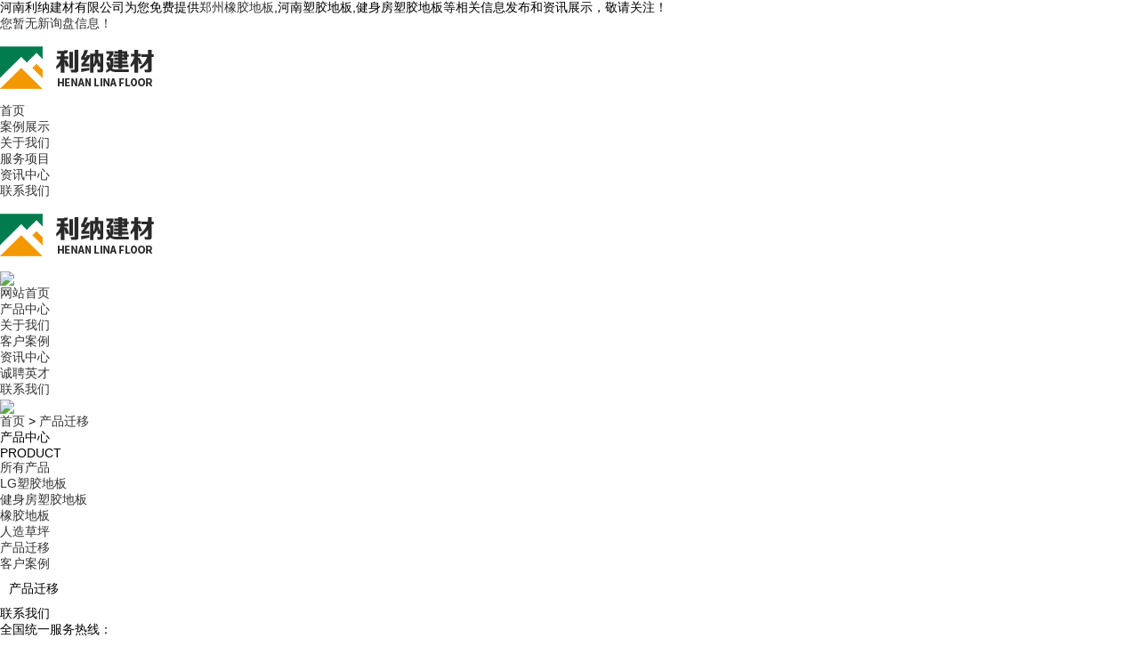

--- FILE ---
content_type: text/html; charset=utf-8
request_url: http://www.xiangjiaodiban.net/protype35368.html
body_size: 3751
content:
<!DOCTYPE html>
<html>
	<head>
		<meta charset="gb2312">
		<title>产品迁移 -- 河南利纳建材有限公司</title>
		<meta name="Keywords" content="产品迁移">
		<meta name="Description" content="产品迁移">
		<meta name="applicable-device" content="pc,mobile">
		<meta http-equiv="Cache-Control" content="no-transform"/>
		<meta name="MobileOptimized" content="width"/>
		<meta name="HandheldFriendly" content="true"/>
		<meta name="viewport" content="width=device-width, initial-scale=1, maximum-scale=1, user-scalable=no">
		<link rel="stylesheet" type="text/css" href="/template/NESTX0025/pc/css/bootstrap.css" />
		<link rel="stylesheet" type="text/css" href="/template/NESTX0025/pc/css/show.css" />
		<link rel="stylesheet" type="text/css" href="/template/NESTX0025/pc/css/base.css" />
		<link rel="stylesheet" type="text/css" href="/template/NESTX0025/pc/css/aos.css" />
        <script type="text/javascript" src="/template/NESTX0025/pc/js/jquery-3.1.1.min.js"></script>
	</head>
	<body>
	<div class="xp hidden-xs">
		<div class="xp_l">河南利纳建材有限公司为您免费提供<a href="/">郑州橡胶地板</a>,河南塑胶地板,健身房塑胶地板等相关信息发布和资讯展示，敬请关注！</div>
		<div class="xp_r"><script type="text/javascript" src="http://webapi.weidaoliu.com/msg/msgstat.ashx?shopid=9887"></script></div>
	</div>
	
	<div class="menu">
		<div class="logo"><img src="/img.ashx?shopid=9887&file=logo.png" class="img-responsive" alt="河南利纳建材有限公司"></div>
		<div class="menuicon c-icon2 glyphicon glyphicon-align-justify"><a href="javascript:void(0)"></a></div>
		<!-- <div class="menuicon c-icon glyphicon glyphicon-remove"><a href="javascript:void(0)"></a></div> -->
	</div>

	<div id="nav">
		<div class="navxdd">
			<ul>
				<li class="active"><a rel="nofollow" href="/">首页</a></li>
				<li><a rel="nofollow" href="/case.html">案例展示</a></li>
				<li><a rel="nofollow" href="/about.html">关于我们</a></li>
				<li><a rel="nofollow" href="/product.html">服务项目</a></li>
				<li><a rel="nofollow" href="/news.html">资讯中心</a></li>
				<li><a rel="nofollow" href="/contact.html">联系我们</a></li>
			</ul>
		</div>
	</div>
<!--nav-->
<div class="nav">
	<div class="nav_logo">
    	<dt><img src="/img.ashx?shopid=9887&file=logo.png" class="img-responsive" alt="河南利纳建材有限公司"></dt>
        <dd><img src="/template/NESTX0025/pc/images/logo_r.jpg" class="img-responsive"></dd>
    </div>
    <div class="nav_con">
    	<ul>
			<li><a rel="nofollow" href="/">网站首页<em></em></a></li>
            <li class="active"><a rel="nofollow" href="/product.html">产品中心<em></em></a></li>
			<li><a rel="nofollow" href="/about.html">关于我们<em></em></a></li>
			<li><a rel="nofollow" href="/case.html">客户案例<em></em></a></li>
			<li><a rel="nofollow" href="/news.html">资讯中心<em></em></a></li>
            <li><a rel="nofollow" href="/about8829.html">诚聘英才<em></em></a></li>
			<li><a rel="nofollow" href="/contact.html">联系我们<em></em></a></li>
		</ul>
    </div>
</div>

		<section class="n_banner">
			<img src="/template/NESTX0025/pc/images/n_banner.jpg" class="img-responsive">
		</section>

		<div class="mbx">
			<div class="container1">
				<div class="row clearfix">					
					<span><a href="/">首页</a> &gt; <a href="/protype35368.html">产品迁移</a></span>				
				</div>
			</div>
		</div>	
		<section class="procontect">
		    <div class="container1">
		        <div class="row clearfix">          
		          	<div class="col-md-12 column">		          		
		          		<div class="ctp text-center" aos="zoom-out">
							<h2>产品中心</h2>
							<h3>PRODUCT</h3>
						</div>
						<div class="gridlist" aos="zoom-out">
							<ul>
								<li><a href="/product.html">所有产品</a></li>
									
								<li><a href="/protype34823.html">LG塑胶地板</a></li>
									
								<li><a href="/protype34820.html">健身房塑胶地板</a></li>
									
								<li><a href="/protype34816.html">橡胶地板</a></li>
									
								<li><a href="/protype34815.html">人造草坪</a></li>
									
								<li><a href="/protype35368.html">产品迁移</a></li>
									
								<li><a href="/protype34827.html">客户案例</a></li>
								
							</ul>
						</div>
		            	<div class="grid clearfix">
		            	<p style="padding:10px;">产品迁移</p>
		            		
					    </div>
						<div class="pages">
			              	<ul>
				                
			              	</ul>
			            </div>
		          	</div>			        
		        </div>
		    </div>
		</section> 
		<div class="bottom_top">
	<div class="wrap">
    	<div class="bot_left fl">
        	<div class="bot_tit">
           		<h3>联系我们</h3>
                <em></em>
            </div>
            <dl>
            	<dt>全国统一服务热线：</dt>
                <dd>15538097059</dd>
            </dl>
            <p>联系人：王经理</p>
			<p>地址：河南郑州市郑东新区商都路1号卖场</p>
        </div>
        <div class="bot_cen fl">
        	<div class="bot_tit">
           		<h3>快速导航</h3>
                <em></em>
            </div>
            <p>郑州橡胶地板哪家好？河南塑胶地板报价是多少？健身房塑胶地板质量怎么样？河南利纳建材有限公司专业承接郑州橡胶地板,河南塑胶地板,健身房塑胶地板,电话:15538097059</p>
            <p>热门城市推广:<a href="http://py.xiangjiaodiban.net" target="_blank">濮阳</a> <a href="http://zk.xiangjiaodiban.net" target="_blank">周口</a> <a href="http://xc.xiangjiaodiban.net" target="_blank">许昌</a> <a href="http://xx.xiangjiaodiban.net" target="_blank">新乡</a> <a href="http://kf.xiangjiaodiban.net" target="_blank">开封</a> <a href="http://xy.xiangjiaodiban.net" target="_blank">信阳</a> <a href="http://ay.xiangjiaodiban.net" target="_blank">安阳</a> <a href="http://zmd.xiangjiaodiban.net" target="_blank">驻马店</a> </p>
            <p style=" color:#999;">
            备案号：<a href="http://www.beian.miit.gov.cn"  style=" color:#999;" target="_blank" rel="nofollow">豫ICP备19011383号-1</a>&nbsp;&nbsp;&nbsp;&nbsp;技术支持：<a href="http://www.hqyh.net" target="_blank" style=" color:#999;" rel="nofollow">华企云航</a>&nbsp;&nbsp;&nbsp;&nbsp;<script type="text/javascript">var cnzz_protocol = (("https:" == document.location.protocol) ? "https://" : "http://");document.write(unescape("%3Cspan id='cnzz_stat_icon_1278085976'%3E%3C/span%3E%3Cscript src='" + cnzz_protocol + "v1.cnzz.com/z_stat.php%3Fid%3D1278085976%26show%3Dpic' type='text/javascript'%3E%3C/script%3E"));</script></p>
        </div>
        <div class="bot_right fr">        	
            <div class="bot_r_img"><img src="/template/NESTX0025/pc/images/wx.png" alt="" width="135" height="135"/></div>	
            <h3>扫码查看手机站</h3>
        </div>
    </div>
</div>

<div class="bottom_bot">
	<div class="wrap">
    	<ul>
            	<li><a href="/" rel="nofollow">网站首页</a></li>
				<li><a href="/about.html" rel="nofollow">关于我们</a></li>
				<li><a href="/product.html" rel="nofollow">产品中心</a></li>
				<li><a href="/news.html" rel="nofollow">新闻中心</a></li>
				<li><a href="/contact.html" rel="nofollow">联系我们</a></li>
				<li><a href="/sitemap.html">网站地图</a></li>
				<li><a href="/sitemap.xml">XML</a></li> 
            </ul>
           <p>
		   <script type="text/javascript" src="http://webapi.weidaoliu.com/cmode/"></script>                       			
		   <script type="text/javascript" src="http://webapi.weidaoliu.com/year/2019-03-22/"></script>
		   Powered by<a href="http://www.nestcms.com" title="企业系统" target="_blank" rel="nofollow">筑巢ECMS</a>
		</p> 
    </div>
</div>



<script>
	$(function(){
		$(".nav li a").each(function () {
            if ($(this).attr("href") == window.location.pathname) {
                $(".nav li a").removeClass('cur');
                $(this).addClass('cur');
                return false;
            }
        });				
	})
</script>

<script type="text/javascript" src="http://webapi.zhuchao.cc/msg/message/messagesend.js?+Math.random()" id="SendMessageScript" cid="9887" mobile="15538097059" ></script>


<div class="phonefooternav visible-xs visible-sm">
	<ul>
		<li>
			<a href=" tel:15538097059">
				<i class="glyphicon glyphicon-earphone"></i>
				<span>一键拨号</span>
			</a>
		</li>
		<li>
			<a href="/product.html">
				<i class="glyphicon glyphicon-th-large"></i>
				<span>产品项目</span>
			</a>
		</li>
		<li>
			<a href="/news.html">
				<i class="glyphicon glyphicon-th-list"></i>
				<span>新闻资讯</span>
			</a>
		</li>
		<li>
			<a href="/">
				<i class="glyphicon glyphicon-home"></i>
				<span>返回首页</span>
			</a>
		</li>
	</ul>
</div>
		<script type="text/javascript" src="/template/NESTX0025/pc/js/jquery-3.1.1.min.js"></script>
		<script type="text/javascript" src="/template/NESTX0025/pc/js/bootstrap.min.js"></script>
		<script type="text/javascript" src="/template/NESTX0025/pc/js/xdd.js"></script>
		<script type="text/javascript" src="/template/NESTX0025/pc/js/aos.js"></script>
		<script>
			AOS.init({
				easing: 'ease-out-back',
				duration: 1000,
				once: true
			});
		</script>
    </body>
</html>